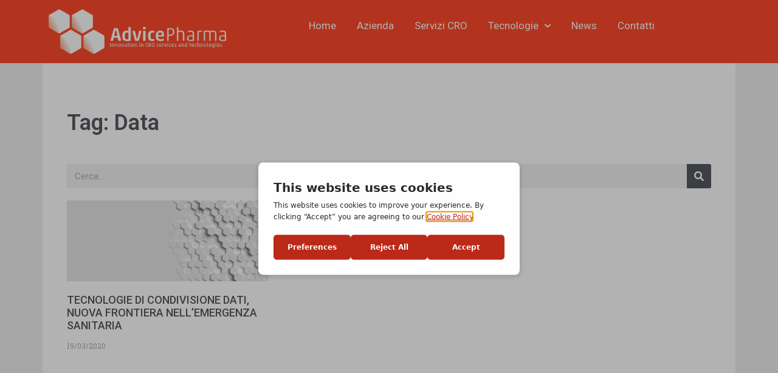

--- FILE ---
content_type: text/html; charset=UTF-8
request_url: https://www.advicepharma.com/tag/data/
body_size: 14736
content:
<!DOCTYPE html>
<html lang="it-IT">
<head>
	<meta charset="UTF-8">
		<meta name='robots' content='index, follow, max-image-preview:large, max-snippet:-1, max-video-preview:-1' />
	<style>img:is([sizes="auto" i], [sizes^="auto," i]) { contain-intrinsic-size: 3000px 1500px }</style>
	<link rel="alternate" hreflang="it-it" href="https://www.advicepharma.com/tag/data/" />
<link rel="alternate" hreflang="x-default" href="https://www.advicepharma.com/tag/data/" />
<script type="text/javascript" src="https://app.getterms.io/cookie-consent/embed/5bc19339-4861-498b-a386-db832d414360"></script>
<meta name="viewport" content="width=device-width, initial-scale=1">
	<!-- This site is optimized with the Yoast SEO plugin v26.8 - https://yoast.com/product/yoast-seo-wordpress/ -->
	<title>Data Archives - Advice Pharma Group s.r.l.</title>
	<link rel="canonical" href="https://www.advicepharma.com/tag/data/" />
	<meta property="og:locale" content="it_IT" />
	<meta property="og:type" content="article" />
	<meta property="og:title" content="Data Archives - Advice Pharma Group s.r.l." />
	<meta property="og:url" content="https://www.advicepharma.com/tag/data/" />
	<meta property="og:site_name" content="Advice Pharma Group s.r.l." />
	<meta name="twitter:card" content="summary_large_image" />
	<script type="application/ld+json" class="yoast-schema-graph">{"@context":"https://schema.org","@graph":[{"@type":"CollectionPage","@id":"https://www.advicepharma.com/tag/data/","url":"https://www.advicepharma.com/tag/data/","name":"Data Archives - Advice Pharma Group s.r.l.","isPartOf":{"@id":"https://www.advicepharma.com/#website"},"primaryImageOfPage":{"@id":"https://www.advicepharma.com/tag/data/#primaryimage"},"image":{"@id":"https://www.advicepharma.com/tag/data/#primaryimage"},"thumbnailUrl":"https://www.advicepharma.com/wp-content/uploads/2020/03/grid-3227320_1920.jpg","breadcrumb":{"@id":"https://www.advicepharma.com/tag/data/#breadcrumb"},"inLanguage":"it-IT"},{"@type":"ImageObject","inLanguage":"it-IT","@id":"https://www.advicepharma.com/tag/data/#primaryimage","url":"https://www.advicepharma.com/wp-content/uploads/2020/03/grid-3227320_1920.jpg","contentUrl":"https://www.advicepharma.com/wp-content/uploads/2020/03/grid-3227320_1920.jpg","width":1920,"height":1080},{"@type":"BreadcrumbList","@id":"https://www.advicepharma.com/tag/data/#breadcrumb","itemListElement":[{"@type":"ListItem","position":1,"name":"Home","item":"https://www.advicepharma.com/"},{"@type":"ListItem","position":2,"name":"Data"}]},{"@type":"WebSite","@id":"https://www.advicepharma.com/#website","url":"https://www.advicepharma.com/","name":"Advice Pharma Group s.r.l.","description":"L&#039;ingegneria al servizio della scienza","potentialAction":[{"@type":"SearchAction","target":{"@type":"EntryPoint","urlTemplate":"https://www.advicepharma.com/?s={search_term_string}"},"query-input":{"@type":"PropertyValueSpecification","valueRequired":true,"valueName":"search_term_string"}}],"inLanguage":"it-IT"}]}</script>
	<!-- / Yoast SEO plugin. -->


<link rel="alternate" type="application/rss+xml" title="Advice Pharma Group s.r.l. &raquo; Feed" href="https://www.advicepharma.com/feed/" />
<link rel="alternate" type="application/rss+xml" title="Advice Pharma Group s.r.l. &raquo; Data Feed del tag" href="https://www.advicepharma.com/tag/data/feed/" />
<script>
window._wpemojiSettings = {"baseUrl":"https:\/\/s.w.org\/images\/core\/emoji\/15.0.3\/72x72\/","ext":".png","svgUrl":"https:\/\/s.w.org\/images\/core\/emoji\/15.0.3\/svg\/","svgExt":".svg","source":{"concatemoji":"https:\/\/www.advicepharma.com\/wp-includes\/js\/wp-emoji-release.min.js?ver=6.7.4"}};
/*! This file is auto-generated */
!function(i,n){var o,s,e;function c(e){try{var t={supportTests:e,timestamp:(new Date).valueOf()};sessionStorage.setItem(o,JSON.stringify(t))}catch(e){}}function p(e,t,n){e.clearRect(0,0,e.canvas.width,e.canvas.height),e.fillText(t,0,0);var t=new Uint32Array(e.getImageData(0,0,e.canvas.width,e.canvas.height).data),r=(e.clearRect(0,0,e.canvas.width,e.canvas.height),e.fillText(n,0,0),new Uint32Array(e.getImageData(0,0,e.canvas.width,e.canvas.height).data));return t.every(function(e,t){return e===r[t]})}function u(e,t,n){switch(t){case"flag":return n(e,"\ud83c\udff3\ufe0f\u200d\u26a7\ufe0f","\ud83c\udff3\ufe0f\u200b\u26a7\ufe0f")?!1:!n(e,"\ud83c\uddfa\ud83c\uddf3","\ud83c\uddfa\u200b\ud83c\uddf3")&&!n(e,"\ud83c\udff4\udb40\udc67\udb40\udc62\udb40\udc65\udb40\udc6e\udb40\udc67\udb40\udc7f","\ud83c\udff4\u200b\udb40\udc67\u200b\udb40\udc62\u200b\udb40\udc65\u200b\udb40\udc6e\u200b\udb40\udc67\u200b\udb40\udc7f");case"emoji":return!n(e,"\ud83d\udc26\u200d\u2b1b","\ud83d\udc26\u200b\u2b1b")}return!1}function f(e,t,n){var r="undefined"!=typeof WorkerGlobalScope&&self instanceof WorkerGlobalScope?new OffscreenCanvas(300,150):i.createElement("canvas"),a=r.getContext("2d",{willReadFrequently:!0}),o=(a.textBaseline="top",a.font="600 32px Arial",{});return e.forEach(function(e){o[e]=t(a,e,n)}),o}function t(e){var t=i.createElement("script");t.src=e,t.defer=!0,i.head.appendChild(t)}"undefined"!=typeof Promise&&(o="wpEmojiSettingsSupports",s=["flag","emoji"],n.supports={everything:!0,everythingExceptFlag:!0},e=new Promise(function(e){i.addEventListener("DOMContentLoaded",e,{once:!0})}),new Promise(function(t){var n=function(){try{var e=JSON.parse(sessionStorage.getItem(o));if("object"==typeof e&&"number"==typeof e.timestamp&&(new Date).valueOf()<e.timestamp+604800&&"object"==typeof e.supportTests)return e.supportTests}catch(e){}return null}();if(!n){if("undefined"!=typeof Worker&&"undefined"!=typeof OffscreenCanvas&&"undefined"!=typeof URL&&URL.createObjectURL&&"undefined"!=typeof Blob)try{var e="postMessage("+f.toString()+"("+[JSON.stringify(s),u.toString(),p.toString()].join(",")+"));",r=new Blob([e],{type:"text/javascript"}),a=new Worker(URL.createObjectURL(r),{name:"wpTestEmojiSupports"});return void(a.onmessage=function(e){c(n=e.data),a.terminate(),t(n)})}catch(e){}c(n=f(s,u,p))}t(n)}).then(function(e){for(var t in e)n.supports[t]=e[t],n.supports.everything=n.supports.everything&&n.supports[t],"flag"!==t&&(n.supports.everythingExceptFlag=n.supports.everythingExceptFlag&&n.supports[t]);n.supports.everythingExceptFlag=n.supports.everythingExceptFlag&&!n.supports.flag,n.DOMReady=!1,n.readyCallback=function(){n.DOMReady=!0}}).then(function(){return e}).then(function(){var e;n.supports.everything||(n.readyCallback(),(e=n.source||{}).concatemoji?t(e.concatemoji):e.wpemoji&&e.twemoji&&(t(e.twemoji),t(e.wpemoji)))}))}((window,document),window._wpemojiSettings);
</script>

<style id='wp-emoji-styles-inline-css'>

	img.wp-smiley, img.emoji {
		display: inline !important;
		border: none !important;
		box-shadow: none !important;
		height: 1em !important;
		width: 1em !important;
		margin: 0 0.07em !important;
		vertical-align: -0.1em !important;
		background: none !important;
		padding: 0 !important;
	}
</style>
<link rel='stylesheet' id='wp-block-library-css' href='https://www.advicepharma.com/wp-includes/css/dist/block-library/style.min.css?ver=6.7.4' media='all' />
<style id='classic-theme-styles-inline-css'>
/*! This file is auto-generated */
.wp-block-button__link{color:#fff;background-color:#32373c;border-radius:9999px;box-shadow:none;text-decoration:none;padding:calc(.667em + 2px) calc(1.333em + 2px);font-size:1.125em}.wp-block-file__button{background:#32373c;color:#fff;text-decoration:none}
</style>
<style id='global-styles-inline-css'>
:root{--wp--preset--aspect-ratio--square: 1;--wp--preset--aspect-ratio--4-3: 4/3;--wp--preset--aspect-ratio--3-4: 3/4;--wp--preset--aspect-ratio--3-2: 3/2;--wp--preset--aspect-ratio--2-3: 2/3;--wp--preset--aspect-ratio--16-9: 16/9;--wp--preset--aspect-ratio--9-16: 9/16;--wp--preset--color--black: #000000;--wp--preset--color--cyan-bluish-gray: #abb8c3;--wp--preset--color--white: #ffffff;--wp--preset--color--pale-pink: #f78da7;--wp--preset--color--vivid-red: #cf2e2e;--wp--preset--color--luminous-vivid-orange: #ff6900;--wp--preset--color--luminous-vivid-amber: #fcb900;--wp--preset--color--light-green-cyan: #7bdcb5;--wp--preset--color--vivid-green-cyan: #00d084;--wp--preset--color--pale-cyan-blue: #8ed1fc;--wp--preset--color--vivid-cyan-blue: #0693e3;--wp--preset--color--vivid-purple: #9b51e0;--wp--preset--color--contrast: var(--contrast);--wp--preset--color--contrast-2: var(--contrast-2);--wp--preset--color--contrast-3: var(--contrast-3);--wp--preset--color--base: var(--base);--wp--preset--color--base-2: var(--base-2);--wp--preset--color--base-3: var(--base-3);--wp--preset--color--accent: var(--accent);--wp--preset--gradient--vivid-cyan-blue-to-vivid-purple: linear-gradient(135deg,rgba(6,147,227,1) 0%,rgb(155,81,224) 100%);--wp--preset--gradient--light-green-cyan-to-vivid-green-cyan: linear-gradient(135deg,rgb(122,220,180) 0%,rgb(0,208,130) 100%);--wp--preset--gradient--luminous-vivid-amber-to-luminous-vivid-orange: linear-gradient(135deg,rgba(252,185,0,1) 0%,rgba(255,105,0,1) 100%);--wp--preset--gradient--luminous-vivid-orange-to-vivid-red: linear-gradient(135deg,rgba(255,105,0,1) 0%,rgb(207,46,46) 100%);--wp--preset--gradient--very-light-gray-to-cyan-bluish-gray: linear-gradient(135deg,rgb(238,238,238) 0%,rgb(169,184,195) 100%);--wp--preset--gradient--cool-to-warm-spectrum: linear-gradient(135deg,rgb(74,234,220) 0%,rgb(151,120,209) 20%,rgb(207,42,186) 40%,rgb(238,44,130) 60%,rgb(251,105,98) 80%,rgb(254,248,76) 100%);--wp--preset--gradient--blush-light-purple: linear-gradient(135deg,rgb(255,206,236) 0%,rgb(152,150,240) 100%);--wp--preset--gradient--blush-bordeaux: linear-gradient(135deg,rgb(254,205,165) 0%,rgb(254,45,45) 50%,rgb(107,0,62) 100%);--wp--preset--gradient--luminous-dusk: linear-gradient(135deg,rgb(255,203,112) 0%,rgb(199,81,192) 50%,rgb(65,88,208) 100%);--wp--preset--gradient--pale-ocean: linear-gradient(135deg,rgb(255,245,203) 0%,rgb(182,227,212) 50%,rgb(51,167,181) 100%);--wp--preset--gradient--electric-grass: linear-gradient(135deg,rgb(202,248,128) 0%,rgb(113,206,126) 100%);--wp--preset--gradient--midnight: linear-gradient(135deg,rgb(2,3,129) 0%,rgb(40,116,252) 100%);--wp--preset--font-size--small: 13px;--wp--preset--font-size--medium: 20px;--wp--preset--font-size--large: 36px;--wp--preset--font-size--x-large: 42px;--wp--preset--spacing--20: 0.44rem;--wp--preset--spacing--30: 0.67rem;--wp--preset--spacing--40: 1rem;--wp--preset--spacing--50: 1.5rem;--wp--preset--spacing--60: 2.25rem;--wp--preset--spacing--70: 3.38rem;--wp--preset--spacing--80: 5.06rem;--wp--preset--shadow--natural: 6px 6px 9px rgba(0, 0, 0, 0.2);--wp--preset--shadow--deep: 12px 12px 50px rgba(0, 0, 0, 0.4);--wp--preset--shadow--sharp: 6px 6px 0px rgba(0, 0, 0, 0.2);--wp--preset--shadow--outlined: 6px 6px 0px -3px rgba(255, 255, 255, 1), 6px 6px rgba(0, 0, 0, 1);--wp--preset--shadow--crisp: 6px 6px 0px rgba(0, 0, 0, 1);}:where(.is-layout-flex){gap: 0.5em;}:where(.is-layout-grid){gap: 0.5em;}body .is-layout-flex{display: flex;}.is-layout-flex{flex-wrap: wrap;align-items: center;}.is-layout-flex > :is(*, div){margin: 0;}body .is-layout-grid{display: grid;}.is-layout-grid > :is(*, div){margin: 0;}:where(.wp-block-columns.is-layout-flex){gap: 2em;}:where(.wp-block-columns.is-layout-grid){gap: 2em;}:where(.wp-block-post-template.is-layout-flex){gap: 1.25em;}:where(.wp-block-post-template.is-layout-grid){gap: 1.25em;}.has-black-color{color: var(--wp--preset--color--black) !important;}.has-cyan-bluish-gray-color{color: var(--wp--preset--color--cyan-bluish-gray) !important;}.has-white-color{color: var(--wp--preset--color--white) !important;}.has-pale-pink-color{color: var(--wp--preset--color--pale-pink) !important;}.has-vivid-red-color{color: var(--wp--preset--color--vivid-red) !important;}.has-luminous-vivid-orange-color{color: var(--wp--preset--color--luminous-vivid-orange) !important;}.has-luminous-vivid-amber-color{color: var(--wp--preset--color--luminous-vivid-amber) !important;}.has-light-green-cyan-color{color: var(--wp--preset--color--light-green-cyan) !important;}.has-vivid-green-cyan-color{color: var(--wp--preset--color--vivid-green-cyan) !important;}.has-pale-cyan-blue-color{color: var(--wp--preset--color--pale-cyan-blue) !important;}.has-vivid-cyan-blue-color{color: var(--wp--preset--color--vivid-cyan-blue) !important;}.has-vivid-purple-color{color: var(--wp--preset--color--vivid-purple) !important;}.has-black-background-color{background-color: var(--wp--preset--color--black) !important;}.has-cyan-bluish-gray-background-color{background-color: var(--wp--preset--color--cyan-bluish-gray) !important;}.has-white-background-color{background-color: var(--wp--preset--color--white) !important;}.has-pale-pink-background-color{background-color: var(--wp--preset--color--pale-pink) !important;}.has-vivid-red-background-color{background-color: var(--wp--preset--color--vivid-red) !important;}.has-luminous-vivid-orange-background-color{background-color: var(--wp--preset--color--luminous-vivid-orange) !important;}.has-luminous-vivid-amber-background-color{background-color: var(--wp--preset--color--luminous-vivid-amber) !important;}.has-light-green-cyan-background-color{background-color: var(--wp--preset--color--light-green-cyan) !important;}.has-vivid-green-cyan-background-color{background-color: var(--wp--preset--color--vivid-green-cyan) !important;}.has-pale-cyan-blue-background-color{background-color: var(--wp--preset--color--pale-cyan-blue) !important;}.has-vivid-cyan-blue-background-color{background-color: var(--wp--preset--color--vivid-cyan-blue) !important;}.has-vivid-purple-background-color{background-color: var(--wp--preset--color--vivid-purple) !important;}.has-black-border-color{border-color: var(--wp--preset--color--black) !important;}.has-cyan-bluish-gray-border-color{border-color: var(--wp--preset--color--cyan-bluish-gray) !important;}.has-white-border-color{border-color: var(--wp--preset--color--white) !important;}.has-pale-pink-border-color{border-color: var(--wp--preset--color--pale-pink) !important;}.has-vivid-red-border-color{border-color: var(--wp--preset--color--vivid-red) !important;}.has-luminous-vivid-orange-border-color{border-color: var(--wp--preset--color--luminous-vivid-orange) !important;}.has-luminous-vivid-amber-border-color{border-color: var(--wp--preset--color--luminous-vivid-amber) !important;}.has-light-green-cyan-border-color{border-color: var(--wp--preset--color--light-green-cyan) !important;}.has-vivid-green-cyan-border-color{border-color: var(--wp--preset--color--vivid-green-cyan) !important;}.has-pale-cyan-blue-border-color{border-color: var(--wp--preset--color--pale-cyan-blue) !important;}.has-vivid-cyan-blue-border-color{border-color: var(--wp--preset--color--vivid-cyan-blue) !important;}.has-vivid-purple-border-color{border-color: var(--wp--preset--color--vivid-purple) !important;}.has-vivid-cyan-blue-to-vivid-purple-gradient-background{background: var(--wp--preset--gradient--vivid-cyan-blue-to-vivid-purple) !important;}.has-light-green-cyan-to-vivid-green-cyan-gradient-background{background: var(--wp--preset--gradient--light-green-cyan-to-vivid-green-cyan) !important;}.has-luminous-vivid-amber-to-luminous-vivid-orange-gradient-background{background: var(--wp--preset--gradient--luminous-vivid-amber-to-luminous-vivid-orange) !important;}.has-luminous-vivid-orange-to-vivid-red-gradient-background{background: var(--wp--preset--gradient--luminous-vivid-orange-to-vivid-red) !important;}.has-very-light-gray-to-cyan-bluish-gray-gradient-background{background: var(--wp--preset--gradient--very-light-gray-to-cyan-bluish-gray) !important;}.has-cool-to-warm-spectrum-gradient-background{background: var(--wp--preset--gradient--cool-to-warm-spectrum) !important;}.has-blush-light-purple-gradient-background{background: var(--wp--preset--gradient--blush-light-purple) !important;}.has-blush-bordeaux-gradient-background{background: var(--wp--preset--gradient--blush-bordeaux) !important;}.has-luminous-dusk-gradient-background{background: var(--wp--preset--gradient--luminous-dusk) !important;}.has-pale-ocean-gradient-background{background: var(--wp--preset--gradient--pale-ocean) !important;}.has-electric-grass-gradient-background{background: var(--wp--preset--gradient--electric-grass) !important;}.has-midnight-gradient-background{background: var(--wp--preset--gradient--midnight) !important;}.has-small-font-size{font-size: var(--wp--preset--font-size--small) !important;}.has-medium-font-size{font-size: var(--wp--preset--font-size--medium) !important;}.has-large-font-size{font-size: var(--wp--preset--font-size--large) !important;}.has-x-large-font-size{font-size: var(--wp--preset--font-size--x-large) !important;}
:where(.wp-block-post-template.is-layout-flex){gap: 1.25em;}:where(.wp-block-post-template.is-layout-grid){gap: 1.25em;}
:where(.wp-block-columns.is-layout-flex){gap: 2em;}:where(.wp-block-columns.is-layout-grid){gap: 2em;}
:root :where(.wp-block-pullquote){font-size: 1.5em;line-height: 1.6;}
</style>
<link rel='stylesheet' id='wpml-legacy-dropdown-0-css' href='https://www.advicepharma.com/wp-content/plugins/sitepress-multilingual-cms/templates/language-switchers/legacy-dropdown/style.min.css?ver=1' media='all' />
<style id='wpml-legacy-dropdown-0-inline-css'>
.wpml-ls-statics-shortcode_actions, .wpml-ls-statics-shortcode_actions .wpml-ls-sub-menu, .wpml-ls-statics-shortcode_actions a {border-color:#cdcdcd;}.wpml-ls-statics-shortcode_actions a, .wpml-ls-statics-shortcode_actions .wpml-ls-sub-menu a, .wpml-ls-statics-shortcode_actions .wpml-ls-sub-menu a:link, .wpml-ls-statics-shortcode_actions li:not(.wpml-ls-current-language) .wpml-ls-link, .wpml-ls-statics-shortcode_actions li:not(.wpml-ls-current-language) .wpml-ls-link:link {color:#444444;background-color:#ffffff;}.wpml-ls-statics-shortcode_actions a, .wpml-ls-statics-shortcode_actions .wpml-ls-sub-menu a:hover,.wpml-ls-statics-shortcode_actions .wpml-ls-sub-menu a:focus, .wpml-ls-statics-shortcode_actions .wpml-ls-sub-menu a:link:hover, .wpml-ls-statics-shortcode_actions .wpml-ls-sub-menu a:link:focus {color:#000000;background-color:#eeeeee;}.wpml-ls-statics-shortcode_actions .wpml-ls-current-language > a {color:#444444;background-color:#ffffff;}.wpml-ls-statics-shortcode_actions .wpml-ls-current-language:hover>a, .wpml-ls-statics-shortcode_actions .wpml-ls-current-language>a:focus {color:#000000;background-color:#eeeeee;}
</style>
<link rel='stylesheet' id='wpml-menu-item-0-css' href='https://www.advicepharma.com/wp-content/plugins/sitepress-multilingual-cms/templates/language-switchers/menu-item/style.min.css?ver=1' media='all' />
<link rel='stylesheet' id='generate-style-grid-css' href='https://www.advicepharma.com/wp-content/themes/generatepress/assets/css/unsemantic-grid.min.css?ver=3.6.0' media='all' />
<link rel='stylesheet' id='generate-style-css' href='https://www.advicepharma.com/wp-content/themes/generatepress/assets/css/style.min.css?ver=3.6.0' media='all' />
<style id='generate-style-inline-css'>
body{background-color:#efefef;color:#3a3a3a;}a{color:#1e73be;}a:hover, a:focus, a:active{color:#000000;}body .grid-container{max-width:1100px;}.wp-block-group__inner-container{max-width:1100px;margin-left:auto;margin-right:auto;}.navigation-search{position:absolute;left:-99999px;pointer-events:none;visibility:hidden;z-index:20;width:100%;top:0;transition:opacity 100ms ease-in-out;opacity:0;}.navigation-search.nav-search-active{left:0;right:0;pointer-events:auto;visibility:visible;opacity:1;}.navigation-search input[type="search"]{outline:0;border:0;vertical-align:bottom;line-height:1;opacity:0.9;width:100%;z-index:20;border-radius:0;-webkit-appearance:none;height:60px;}.navigation-search input::-ms-clear{display:none;width:0;height:0;}.navigation-search input::-ms-reveal{display:none;width:0;height:0;}.navigation-search input::-webkit-search-decoration, .navigation-search input::-webkit-search-cancel-button, .navigation-search input::-webkit-search-results-button, .navigation-search input::-webkit-search-results-decoration{display:none;}.main-navigation li.search-item{z-index:21;}li.search-item.active{transition:opacity 100ms ease-in-out;}.nav-left-sidebar .main-navigation li.search-item.active,.nav-right-sidebar .main-navigation li.search-item.active{width:auto;display:inline-block;float:right;}.gen-sidebar-nav .navigation-search{top:auto;bottom:0;}:root{--contrast:#222222;--contrast-2:#575760;--contrast-3:#b2b2be;--base:#f0f0f0;--base-2:#f7f8f9;--base-3:#ffffff;--accent:#1e73be;}:root .has-contrast-color{color:var(--contrast);}:root .has-contrast-background-color{background-color:var(--contrast);}:root .has-contrast-2-color{color:var(--contrast-2);}:root .has-contrast-2-background-color{background-color:var(--contrast-2);}:root .has-contrast-3-color{color:var(--contrast-3);}:root .has-contrast-3-background-color{background-color:var(--contrast-3);}:root .has-base-color{color:var(--base);}:root .has-base-background-color{background-color:var(--base);}:root .has-base-2-color{color:var(--base-2);}:root .has-base-2-background-color{background-color:var(--base-2);}:root .has-base-3-color{color:var(--base-3);}:root .has-base-3-background-color{background-color:var(--base-3);}:root .has-accent-color{color:var(--accent);}:root .has-accent-background-color{background-color:var(--accent);}body, button, input, select, textarea{font-family:-apple-system, system-ui, BlinkMacSystemFont, "Segoe UI", Helvetica, Arial, sans-serif, "Apple Color Emoji", "Segoe UI Emoji", "Segoe UI Symbol";}body{line-height:1.5;}.entry-content > [class*="wp-block-"]:not(:last-child):not(.wp-block-heading){margin-bottom:1.5em;}.main-title{font-size:45px;}.main-navigation .main-nav ul ul li a{font-size:14px;}.sidebar .widget, .footer-widgets .widget{font-size:17px;}h1{font-weight:300;font-size:40px;}h2{font-weight:300;font-size:30px;}h3{font-size:20px;}h4{font-size:inherit;}h5{font-size:inherit;}@media (max-width:768px){.main-title{font-size:30px;}h1{font-size:30px;}h2{font-size:25px;}}.top-bar{background-color:#636363;color:#ffffff;}.top-bar a{color:#ffffff;}.top-bar a:hover{color:#303030;}.site-header{background-color:#ffffff;color:#3a3a3a;}.site-header a{color:#3a3a3a;}.main-title a,.main-title a:hover{color:#222222;}.site-description{color:#757575;}.main-navigation,.main-navigation ul ul{background-color:#222222;}.main-navigation .main-nav ul li a, .main-navigation .menu-toggle, .main-navigation .menu-bar-items{color:#ffffff;}.main-navigation .main-nav ul li:not([class*="current-menu-"]):hover > a, .main-navigation .main-nav ul li:not([class*="current-menu-"]):focus > a, .main-navigation .main-nav ul li.sfHover:not([class*="current-menu-"]) > a, .main-navigation .menu-bar-item:hover > a, .main-navigation .menu-bar-item.sfHover > a{color:#ffffff;background-color:#3f3f3f;}button.menu-toggle:hover,button.menu-toggle:focus,.main-navigation .mobile-bar-items a,.main-navigation .mobile-bar-items a:hover,.main-navigation .mobile-bar-items a:focus{color:#ffffff;}.main-navigation .main-nav ul li[class*="current-menu-"] > a{color:#ffffff;background-color:#3f3f3f;}.navigation-search input[type="search"],.navigation-search input[type="search"]:active, .navigation-search input[type="search"]:focus, .main-navigation .main-nav ul li.search-item.active > a, .main-navigation .menu-bar-items .search-item.active > a{color:#ffffff;background-color:#3f3f3f;}.main-navigation ul ul{background-color:#3f3f3f;}.main-navigation .main-nav ul ul li a{color:#ffffff;}.main-navigation .main-nav ul ul li:not([class*="current-menu-"]):hover > a,.main-navigation .main-nav ul ul li:not([class*="current-menu-"]):focus > a, .main-navigation .main-nav ul ul li.sfHover:not([class*="current-menu-"]) > a{color:#ffffff;background-color:#4f4f4f;}.main-navigation .main-nav ul ul li[class*="current-menu-"] > a{color:#ffffff;background-color:#4f4f4f;}.separate-containers .inside-article, .separate-containers .comments-area, .separate-containers .page-header, .one-container .container, .separate-containers .paging-navigation, .inside-page-header{background-color:#ffffff;}.entry-meta{color:#595959;}.entry-meta a{color:#595959;}.entry-meta a:hover{color:#1e73be;}.sidebar .widget{background-color:#ffffff;}.sidebar .widget .widget-title{color:#000000;}.footer-widgets{background-color:#ffffff;}.footer-widgets .widget-title{color:#000000;}.site-info{color:#ffffff;background-color:#222222;}.site-info a{color:#ffffff;}.site-info a:hover{color:#606060;}.footer-bar .widget_nav_menu .current-menu-item a{color:#606060;}input[type="text"],input[type="email"],input[type="url"],input[type="password"],input[type="search"],input[type="tel"],input[type="number"],textarea,select{color:#666666;background-color:#fafafa;border-color:#cccccc;}input[type="text"]:focus,input[type="email"]:focus,input[type="url"]:focus,input[type="password"]:focus,input[type="search"]:focus,input[type="tel"]:focus,input[type="number"]:focus,textarea:focus,select:focus{color:#666666;background-color:#ffffff;border-color:#bfbfbf;}button,html input[type="button"],input[type="reset"],input[type="submit"],a.button,a.wp-block-button__link:not(.has-background){color:#ffffff;background-color:#666666;}button:hover,html input[type="button"]:hover,input[type="reset"]:hover,input[type="submit"]:hover,a.button:hover,button:focus,html input[type="button"]:focus,input[type="reset"]:focus,input[type="submit"]:focus,a.button:focus,a.wp-block-button__link:not(.has-background):active,a.wp-block-button__link:not(.has-background):focus,a.wp-block-button__link:not(.has-background):hover{color:#ffffff;background-color:#3f3f3f;}a.generate-back-to-top{background-color:rgba( 0,0,0,0.4 );color:#ffffff;}a.generate-back-to-top:hover,a.generate-back-to-top:focus{background-color:rgba( 0,0,0,0.6 );color:#ffffff;}:root{--gp-search-modal-bg-color:var(--base-3);--gp-search-modal-text-color:var(--contrast);--gp-search-modal-overlay-bg-color:rgba(0,0,0,0.2);}@media (max-width:768px){.main-navigation .menu-bar-item:hover > a, .main-navigation .menu-bar-item.sfHover > a{background:none;color:#ffffff;}}.inside-top-bar{padding:10px;}.inside-header{padding:40px;}.site-main .wp-block-group__inner-container{padding:40px;}.entry-content .alignwide, body:not(.no-sidebar) .entry-content .alignfull{margin-left:-40px;width:calc(100% + 80px);max-width:calc(100% + 80px);}.main-navigation .main-nav ul li a,.menu-toggle,.main-navigation .mobile-bar-items a{padding-left:22px;padding-right:22px;line-height:54px;}.main-navigation .main-nav ul ul li a{padding:10px 22px 10px 22px;}.navigation-search input[type="search"]{height:54px;}.rtl .menu-item-has-children .dropdown-menu-toggle{padding-left:22px;}.menu-item-has-children .dropdown-menu-toggle{padding-right:22px;}.rtl .main-navigation .main-nav ul li.menu-item-has-children > a{padding-right:22px;}.site-info{padding:20px;}@media (max-width:768px){.separate-containers .inside-article, .separate-containers .comments-area, .separate-containers .page-header, .separate-containers .paging-navigation, .one-container .site-content, .inside-page-header{padding:30px;}.site-main .wp-block-group__inner-container{padding:30px;}.site-info{padding-right:10px;padding-left:10px;}.entry-content .alignwide, body:not(.no-sidebar) .entry-content .alignfull{margin-left:-30px;width:calc(100% + 60px);max-width:calc(100% + 60px);}}.one-container .sidebar .widget{padding:0px;}/* End cached CSS */@media (max-width:768px){.main-navigation .menu-toggle,.main-navigation .mobile-bar-items,.sidebar-nav-mobile:not(#sticky-placeholder){display:block;}.main-navigation ul,.gen-sidebar-nav{display:none;}[class*="nav-float-"] .site-header .inside-header > *{float:none;clear:both;}}
</style>
<link rel='stylesheet' id='generate-mobile-style-css' href='https://www.advicepharma.com/wp-content/themes/generatepress/assets/css/mobile.min.css?ver=3.6.0' media='all' />
<link rel='stylesheet' id='generate-font-icons-css' href='https://www.advicepharma.com/wp-content/themes/generatepress/assets/css/components/font-icons.min.css?ver=3.6.0' media='all' />
<link rel='stylesheet' id='elementor-frontend-css' href='https://www.advicepharma.com/wp-content/plugins/elementor/assets/css/frontend.min.css?ver=3.27.6' media='all' />
<link rel='stylesheet' id='widget-image-css' href='https://www.advicepharma.com/wp-content/plugins/elementor/assets/css/widget-image.min.css?ver=3.27.6' media='all' />
<link rel='stylesheet' id='widget-heading-css' href='https://www.advicepharma.com/wp-content/plugins/elementor/assets/css/widget-heading.min.css?ver=3.27.6' media='all' />
<link rel='stylesheet' id='e-popup-css' href='https://www.advicepharma.com/wp-content/plugins/elementor-pro/assets/css/conditionals/popup.min.css?ver=3.27.4' media='all' />
<link rel='stylesheet' id='widget-nav-menu-css' href='https://www.advicepharma.com/wp-content/plugins/elementor-pro/assets/css/widget-nav-menu.min.css?ver=3.27.4' media='all' />
<link rel='stylesheet' id='e-sticky-css' href='https://www.advicepharma.com/wp-content/plugins/elementor-pro/assets/css/modules/sticky.min.css?ver=3.27.4' media='all' />
<link rel='stylesheet' id='widget-search-form-css' href='https://www.advicepharma.com/wp-content/plugins/elementor-pro/assets/css/widget-search-form.min.css?ver=3.27.4' media='all' />
<link rel='stylesheet' id='elementor-icons-shared-0-css' href='https://www.advicepharma.com/wp-content/plugins/elementor/assets/lib/font-awesome/css/fontawesome.min.css?ver=5.15.3' media='all' />
<link rel='stylesheet' id='elementor-icons-fa-solid-css' href='https://www.advicepharma.com/wp-content/plugins/elementor/assets/lib/font-awesome/css/solid.min.css?ver=5.15.3' media='all' />
<link rel='stylesheet' id='widget-posts-css' href='https://www.advicepharma.com/wp-content/plugins/elementor-pro/assets/css/widget-posts.min.css?ver=3.27.4' media='all' />
<link rel='stylesheet' id='elementor-icons-css' href='https://www.advicepharma.com/wp-content/plugins/elementor/assets/lib/eicons/css/elementor-icons.min.css?ver=5.35.0' media='all' />
<link rel='stylesheet' id='elementor-post-2266-css' href='https://www.advicepharma.com/wp-content/uploads/elementor/css/post-2266.css?ver=1740051652' media='all' />
<link rel='stylesheet' id='font-awesome-5-all-css' href='https://www.advicepharma.com/wp-content/plugins/elementor/assets/lib/font-awesome/css/all.min.css?ver=3.27.6' media='all' />
<link rel='stylesheet' id='font-awesome-4-shim-css' href='https://www.advicepharma.com/wp-content/plugins/elementor/assets/lib/font-awesome/css/v4-shims.min.css?ver=3.27.6' media='all' />
<link rel='stylesheet' id='elementor-post-4280-css' href='https://www.advicepharma.com/wp-content/uploads/elementor/css/post-4280.css?ver=1760912194' media='all' />
<link rel='stylesheet' id='elementor-post-1494-css' href='https://www.advicepharma.com/wp-content/uploads/elementor/css/post-1494.css?ver=1740051653' media='all' />
<link rel='stylesheet' id='elementor-post-2357-css' href='https://www.advicepharma.com/wp-content/uploads/elementor/css/post-2357.css?ver=1740055052' media='all' />
<link rel='stylesheet' id='google-fonts-1-css' href='https://fonts.googleapis.com/css?family=Roboto%3A100%2C100italic%2C200%2C200italic%2C300%2C300italic%2C400%2C400italic%2C500%2C500italic%2C600%2C600italic%2C700%2C700italic%2C800%2C800italic%2C900%2C900italic%7CRoboto+Slab%3A100%2C100italic%2C200%2C200italic%2C300%2C300italic%2C400%2C400italic%2C500%2C500italic%2C600%2C600italic%2C700%2C700italic%2C800%2C800italic%2C900%2C900italic%7COpen+Sans%3A100%2C100italic%2C200%2C200italic%2C300%2C300italic%2C400%2C400italic%2C500%2C500italic%2C600%2C600italic%2C700%2C700italic%2C800%2C800italic%2C900%2C900italic%7CMontserrat%3A100%2C100italic%2C200%2C200italic%2C300%2C300italic%2C400%2C400italic%2C500%2C500italic%2C600%2C600italic%2C700%2C700italic%2C800%2C800italic%2C900%2C900italic%7CRubik%3A100%2C100italic%2C200%2C200italic%2C300%2C300italic%2C400%2C400italic%2C500%2C500italic%2C600%2C600italic%2C700%2C700italic%2C800%2C800italic%2C900%2C900italic&#038;display=auto&#038;ver=6.7.4' media='all' />
<link rel="preconnect" href="https://fonts.gstatic.com/" crossorigin><script src="https://www.advicepharma.com/wp-content/plugins/sitepress-multilingual-cms/templates/language-switchers/legacy-dropdown/script.min.js?ver=1" id="wpml-legacy-dropdown-0-js"></script>
<script src="https://www.advicepharma.com/wp-includes/js/jquery/jquery.min.js?ver=3.7.1" id="jquery-core-js"></script>
<script src="https://www.advicepharma.com/wp-includes/js/jquery/jquery-migrate.min.js?ver=3.4.1" id="jquery-migrate-js"></script>
<script src="https://www.advicepharma.com/wp-content/plugins/elementor/assets/lib/font-awesome/js/v4-shims.min.js?ver=3.27.6" id="font-awesome-4-shim-js"></script>
<link rel="https://api.w.org/" href="https://www.advicepharma.com/wp-json/" /><link rel="alternate" title="JSON" type="application/json" href="https://www.advicepharma.com/wp-json/wp/v2/tags/54" /><link rel="EditURI" type="application/rsd+xml" title="RSD" href="https://www.advicepharma.com/xmlrpc.php?rsd" />
<meta name="generator" content="WordPress 6.7.4" />
<meta name="generator" content="WPML ver:4.6.15 stt:1,27;" />
<meta name="generator" content="Elementor 3.27.6; features: additional_custom_breakpoints; settings: css_print_method-external, google_font-enabled, font_display-auto">
			<style>
				.e-con.e-parent:nth-of-type(n+4):not(.e-lazyloaded):not(.e-no-lazyload),
				.e-con.e-parent:nth-of-type(n+4):not(.e-lazyloaded):not(.e-no-lazyload) * {
					background-image: none !important;
				}
				@media screen and (max-height: 1024px) {
					.e-con.e-parent:nth-of-type(n+3):not(.e-lazyloaded):not(.e-no-lazyload),
					.e-con.e-parent:nth-of-type(n+3):not(.e-lazyloaded):not(.e-no-lazyload) * {
						background-image: none !important;
					}
				}
				@media screen and (max-height: 640px) {
					.e-con.e-parent:nth-of-type(n+2):not(.e-lazyloaded):not(.e-no-lazyload),
					.e-con.e-parent:nth-of-type(n+2):not(.e-lazyloaded):not(.e-no-lazyload) * {
						background-image: none !important;
					}
				}
			</style>
			<link rel="icon" href="https://www.advicepharma.com/wp-content/uploads/2020/01/cropped-logominimo-4blocchi-48-32x32.png" sizes="32x32" />
<link rel="icon" href="https://www.advicepharma.com/wp-content/uploads/2020/01/cropped-logominimo-4blocchi-48-192x192.png" sizes="192x192" />
<link rel="apple-touch-icon" href="https://www.advicepharma.com/wp-content/uploads/2020/01/cropped-logominimo-4blocchi-48-180x180.png" />
<meta name="msapplication-TileImage" content="https://www.advicepharma.com/wp-content/uploads/2020/01/cropped-logominimo-4blocchi-48-270x270.png" />
	<meta name="viewport" content="width=device-width, initial-scale=1.0, viewport-fit=cover" /></head>
<body class="archive tag tag-data tag-54 wp-embed-responsive right-sidebar nav-above-header separate-containers fluid-header active-footer-widgets-3 nav-search-enabled nav-aligned-left header-aligned-left dropdown-hover elementor-page-2357 elementor-default elementor-template-canvas elementor-kit-2266">
			<div data-elementor-type="archive" data-elementor-id="2357" class="elementor elementor-2357 elementor-location-archive" data-elementor-post-type="elementor_library">
					<section class="elementor-section elementor-top-section elementor-element elementor-element-58174c5 elementor-section-stretched elementor-section-full_width elementor-section-height-default elementor-section-height-default" data-id="58174c5" data-element_type="section" data-settings="{&quot;stretch_section&quot;:&quot;section-stretched&quot;}">
						<div class="elementor-container elementor-column-gap-no">
					<div class="elementor-column elementor-col-100 elementor-top-column elementor-element elementor-element-06f9614" data-id="06f9614" data-element_type="column">
			<div class="elementor-widget-wrap elementor-element-populated">
						<div class="elementor-element elementor-element-edba492 elementor-widget elementor-widget-template" data-id="edba492" data-element_type="widget" data-widget_type="template.default">
				<div class="elementor-widget-container">
							<div class="elementor-template">
					<div data-elementor-type="header" data-elementor-id="1494" class="elementor elementor-1494 elementor-location-archive" data-elementor-post-type="elementor_library">
					<section class="elementor-section elementor-top-section elementor-element elementor-element-7c8f1557 elementor-section-height-min-height elementor-section-items-top elementor-section-boxed elementor-section-height-default" data-id="7c8f1557" data-element_type="section" data-settings="{&quot;background_background&quot;:&quot;classic&quot;,&quot;sticky&quot;:&quot;top&quot;,&quot;sticky_on&quot;:[&quot;desktop&quot;,&quot;tablet&quot;,&quot;mobile&quot;],&quot;sticky_offset&quot;:0,&quot;sticky_effects_offset&quot;:0,&quot;sticky_anchor_link_offset&quot;:0}">
						<div class="elementor-container elementor-column-gap-default">
					<div class="elementor-column elementor-col-33 elementor-top-column elementor-element elementor-element-489b9693" data-id="489b9693" data-element_type="column">
			<div class="elementor-widget-wrap elementor-element-populated">
						<div class="elementor-element elementor-element-78049f94 elementor-widget elementor-widget-image" data-id="78049f94" data-element_type="widget" data-widget_type="image.default">
				<div class="elementor-widget-container">
																<a href="/">
							<img width="768" height="195" src="https://www.advicepharma.com/wp-content/uploads/2018/12/logo-Advice-2020-bianco-768x195.png" class="attachment-medium_large size-medium_large wp-image-2327" alt="" srcset="https://www.advicepharma.com/wp-content/uploads/2018/12/logo-Advice-2020-bianco-768x195.png 768w, https://www.advicepharma.com/wp-content/uploads/2018/12/logo-Advice-2020-bianco-300x76.png 300w, https://www.advicepharma.com/wp-content/uploads/2018/12/logo-Advice-2020-bianco-1024x260.png 1024w, https://www.advicepharma.com/wp-content/uploads/2018/12/logo-Advice-2020-bianco.png 1463w" sizes="(max-width: 768px) 100vw, 768px" />								</a>
															</div>
				</div>
					</div>
		</div>
				<div class="elementor-column elementor-col-66 elementor-top-column elementor-element elementor-element-16f3f50" data-id="16f3f50" data-element_type="column" data-settings="{&quot;background_background&quot;:&quot;classic&quot;}">
			<div class="elementor-widget-wrap elementor-element-populated">
						<div class="elementor-element elementor-element-1894fedf elementor-nav-menu__align-center elementor-nav-menu--dropdown-mobile elementor-absolute elementor-nav-menu__text-align-aside elementor-nav-menu--toggle elementor-nav-menu--burger elementor-widget elementor-widget-nav-menu" data-id="1894fedf" data-element_type="widget" data-settings="{&quot;_position&quot;:&quot;absolute&quot;,&quot;submenu_icon&quot;:{&quot;value&quot;:&quot;&lt;i class=\&quot;fas fa-chevron-down\&quot;&gt;&lt;\/i&gt;&quot;,&quot;library&quot;:&quot;fa-solid&quot;},&quot;layout&quot;:&quot;horizontal&quot;,&quot;toggle&quot;:&quot;burger&quot;}" data-widget_type="nav-menu.default">
				<div class="elementor-widget-container">
								<nav aria-label="Menu" class="elementor-nav-menu--main elementor-nav-menu__container elementor-nav-menu--layout-horizontal e--pointer-underline e--animation-fade">
				<ul id="menu-1-1894fedf" class="elementor-nav-menu"><li class="menu-item menu-item-type-post_type menu-item-object-page menu-item-home menu-item-534"><a href="https://www.advicepharma.com/" class="elementor-item">Home</a></li>
<li class="menu-item menu-item-type-post_type menu-item-object-page menu-item-3423"><a href="https://www.advicepharma.com/azienda/" class="elementor-item">Azienda</a></li>
<li class="menu-item menu-item-type-post_type menu-item-object-page menu-item-2447"><a href="https://www.advicepharma.com/servizi-cro/" class="elementor-item">Servizi CRO</a></li>
<li class="menu-item menu-item-type-custom menu-item-object-custom menu-item-has-children menu-item-505"><a href="#" class="elementor-item elementor-item-anchor">Tecnologie</a>
<ul class="sub-menu elementor-nav-menu--dropdown">
	<li class="menu-item menu-item-type-post_type menu-item-object-page menu-item-373"><a href="https://www.advicepharma.com/tecnologie/ice/" class="elementor-sub-item">ICE eCRF</a></li>
	<li class="menu-item menu-item-type-post_type menu-item-object-page menu-item-3191"><a href="https://www.advicepharma.com/tecnologie/hibad/" class="elementor-sub-item">HiBAD</a></li>
	<li class="menu-item menu-item-type-post_type menu-item-object-page menu-item-372"><a href="https://www.advicepharma.com/tecnologie/poliresearch/" class="elementor-sub-item">Poliresearch</a></li>
	<li class="menu-item menu-item-type-post_type menu-item-object-page menu-item-370"><a href="https://www.advicepharma.com/tecnologie/prometheo/" class="elementor-sub-item">Prometheo</a></li>
	<li class="menu-item menu-item-type-post_type menu-item-object-page menu-item-369"><a href="https://www.advicepharma.com/tecnologie/business-partner/" class="elementor-sub-item">Business Partner</a></li>
	<li class="menu-item menu-item-type-post_type menu-item-object-page menu-item-506"><a href="https://www.advicepharma.com/tecnologie/business-economics/" class="elementor-sub-item">Business Economics</a></li>
	<li class="menu-item menu-item-type-post_type menu-item-object-page menu-item-364"><a href="https://www.advicepharma.com/tecnologie/sviluppo-it/" class="elementor-sub-item">Sviluppo IT</a></li>
</ul>
</li>
<li class="menu-item menu-item-type-post_type menu-item-object-page menu-item-265"><a href="https://www.advicepharma.com/news/" class="elementor-item">News</a></li>
<li class="menu-item menu-item-type-post_type menu-item-object-page menu-item-264"><a href="https://www.advicepharma.com/contatti/" class="elementor-item">Contatti</a></li>
</ul>			</nav>
					<div class="elementor-menu-toggle" role="button" tabindex="0" aria-label="Menu di commutazione" aria-expanded="false">
			<i aria-hidden="true" role="presentation" class="elementor-menu-toggle__icon--open eicon-menu-bar"></i><i aria-hidden="true" role="presentation" class="elementor-menu-toggle__icon--close eicon-close"></i>		</div>
					<nav class="elementor-nav-menu--dropdown elementor-nav-menu__container" aria-hidden="true">
				<ul id="menu-2-1894fedf" class="elementor-nav-menu"><li class="menu-item menu-item-type-post_type menu-item-object-page menu-item-home menu-item-534"><a href="https://www.advicepharma.com/" class="elementor-item" tabindex="-1">Home</a></li>
<li class="menu-item menu-item-type-post_type menu-item-object-page menu-item-3423"><a href="https://www.advicepharma.com/azienda/" class="elementor-item" tabindex="-1">Azienda</a></li>
<li class="menu-item menu-item-type-post_type menu-item-object-page menu-item-2447"><a href="https://www.advicepharma.com/servizi-cro/" class="elementor-item" tabindex="-1">Servizi CRO</a></li>
<li class="menu-item menu-item-type-custom menu-item-object-custom menu-item-has-children menu-item-505"><a href="#" class="elementor-item elementor-item-anchor" tabindex="-1">Tecnologie</a>
<ul class="sub-menu elementor-nav-menu--dropdown">
	<li class="menu-item menu-item-type-post_type menu-item-object-page menu-item-373"><a href="https://www.advicepharma.com/tecnologie/ice/" class="elementor-sub-item" tabindex="-1">ICE eCRF</a></li>
	<li class="menu-item menu-item-type-post_type menu-item-object-page menu-item-3191"><a href="https://www.advicepharma.com/tecnologie/hibad/" class="elementor-sub-item" tabindex="-1">HiBAD</a></li>
	<li class="menu-item menu-item-type-post_type menu-item-object-page menu-item-372"><a href="https://www.advicepharma.com/tecnologie/poliresearch/" class="elementor-sub-item" tabindex="-1">Poliresearch</a></li>
	<li class="menu-item menu-item-type-post_type menu-item-object-page menu-item-370"><a href="https://www.advicepharma.com/tecnologie/prometheo/" class="elementor-sub-item" tabindex="-1">Prometheo</a></li>
	<li class="menu-item menu-item-type-post_type menu-item-object-page menu-item-369"><a href="https://www.advicepharma.com/tecnologie/business-partner/" class="elementor-sub-item" tabindex="-1">Business Partner</a></li>
	<li class="menu-item menu-item-type-post_type menu-item-object-page menu-item-506"><a href="https://www.advicepharma.com/tecnologie/business-economics/" class="elementor-sub-item" tabindex="-1">Business Economics</a></li>
	<li class="menu-item menu-item-type-post_type menu-item-object-page menu-item-364"><a href="https://www.advicepharma.com/tecnologie/sviluppo-it/" class="elementor-sub-item" tabindex="-1">Sviluppo IT</a></li>
</ul>
</li>
<li class="menu-item menu-item-type-post_type menu-item-object-page menu-item-265"><a href="https://www.advicepharma.com/news/" class="elementor-item" tabindex="-1">News</a></li>
<li class="menu-item menu-item-type-post_type menu-item-object-page menu-item-264"><a href="https://www.advicepharma.com/contatti/" class="elementor-item" tabindex="-1">Contatti</a></li>
</ul>			</nav>
						</div>
				</div>
					</div>
		</div>
					</div>
		</section>
				</div>
				</div>
						</div>
				</div>
					</div>
		</div>
					</div>
		</section>
				<section class="elementor-section elementor-top-section elementor-element elementor-element-e96f842 elementor-section-height-min-height elementor-section-items-top elementor-section-content-top elementor-section-boxed elementor-section-height-default" data-id="e96f842" data-element_type="section">
						<div class="elementor-container elementor-column-gap-default">
					<div class="elementor-column elementor-col-100 elementor-top-column elementor-element elementor-element-286630d1" data-id="286630d1" data-element_type="column" data-settings="{&quot;background_background&quot;:&quot;classic&quot;}">
			<div class="elementor-widget-wrap elementor-element-populated">
						<div class="elementor-element elementor-element-3b62570d elementor-widget elementor-widget-theme-archive-title elementor-page-title elementor-widget-heading" data-id="3b62570d" data-element_type="widget" data-widget_type="theme-archive-title.default">
				<div class="elementor-widget-container">
					<h1 class="elementor-heading-title elementor-size-default">Tag: Data</h1>				</div>
				</div>
				<div class="elementor-element elementor-element-ff13b7d elementor-search-form--skin-classic elementor-search-form--button-type-icon elementor-search-form--icon-search elementor-widget elementor-widget-search-form" data-id="ff13b7d" data-element_type="widget" data-settings="{&quot;skin&quot;:&quot;classic&quot;}" data-widget_type="search-form.default">
				<div class="elementor-widget-container">
							<search role="search">
			<form class="elementor-search-form" action="https://www.advicepharma.com" method="get">
												<div class="elementor-search-form__container">
					<label class="elementor-screen-only" for="elementor-search-form-ff13b7d">Cerca</label>

					
					<input id="elementor-search-form-ff13b7d" placeholder="Cerca..." class="elementor-search-form__input" type="search" name="s" value="">
					<input type='hidden' name='lang' value='it' />
											<button class="elementor-search-form__submit" type="submit" aria-label="Cerca">
															<i aria-hidden="true" class="fas fa-search"></i>													</button>
					
									</div>
			</form>
		</search>
						</div>
				</div>
				<div class="elementor-element elementor-element-5dcd4cb8 elementor-grid-3 elementor-grid-tablet-2 elementor-grid-mobile-1 elementor-posts--thumbnail-top elementor-widget elementor-widget-archive-posts" data-id="5dcd4cb8" data-element_type="widget" data-settings="{&quot;archive_classic_row_gap&quot;:{&quot;unit&quot;:&quot;px&quot;,&quot;size&quot;:38,&quot;sizes&quot;:[]},&quot;archive_classic_columns&quot;:&quot;3&quot;,&quot;archive_classic_columns_tablet&quot;:&quot;2&quot;,&quot;archive_classic_columns_mobile&quot;:&quot;1&quot;,&quot;archive_classic_row_gap_tablet&quot;:{&quot;unit&quot;:&quot;px&quot;,&quot;size&quot;:&quot;&quot;,&quot;sizes&quot;:[]},&quot;archive_classic_row_gap_mobile&quot;:{&quot;unit&quot;:&quot;px&quot;,&quot;size&quot;:&quot;&quot;,&quot;sizes&quot;:[]},&quot;pagination_type&quot;:&quot;numbers&quot;}" data-widget_type="archive-posts.archive_classic">
				<div class="elementor-widget-container">
							<div class="elementor-posts-container elementor-posts elementor-posts--skin-classic elementor-grid">
				<article class="elementor-post elementor-grid-item post-2383 post type-post status-publish format-standard has-post-thumbnail hentry category-news tag-covid-19 tag-data tag-huawei-italia tag-sars-cov-2">
				<a class="elementor-post__thumbnail__link" href="https://www.advicepharma.com/news/tecnologie-di-condivisione-dati-nuova-frontiera-nellemergenza-sanitaria/" tabindex="-1" >
			<div class="elementor-post__thumbnail"><img width="768" height="432" src="https://www.advicepharma.com/wp-content/uploads/2020/03/grid-3227320_1920-768x432.jpg" class="attachment-medium_large size-medium_large wp-image-2384" alt="" /></div>
		</a>
				<div class="elementor-post__text">
				<h3 class="elementor-post__title">
			<a href="https://www.advicepharma.com/news/tecnologie-di-condivisione-dati-nuova-frontiera-nellemergenza-sanitaria/" >
				Tecnologie di condivisione dati, nuova frontiera nell’emergenza sanitaria			</a>
		</h3>
				<div class="elementor-post__meta-data">
					<span class="elementor-post-date">
			19/03/2020		</span>
				</div>
				<div class="elementor-post__excerpt">
					</div>
				</div>
				</article>
				</div>
		
						</div>
				</div>
					</div>
		</div>
					</div>
		</section>
				<section class="elementor-section elementor-top-section elementor-element elementor-element-2e079f6 elementor-section-stretched elementor-section-full_width elementor-section-height-default elementor-section-height-default" data-id="2e079f6" data-element_type="section" data-settings="{&quot;stretch_section&quot;:&quot;section-stretched&quot;}">
						<div class="elementor-container elementor-column-gap-no">
					<div class="elementor-column elementor-col-100 elementor-top-column elementor-element elementor-element-1bcbef3" data-id="1bcbef3" data-element_type="column">
			<div class="elementor-widget-wrap elementor-element-populated">
						<div class="elementor-element elementor-element-25bc526 elementor-widget elementor-widget-template" data-id="25bc526" data-element_type="widget" data-widget_type="template.default">
				<div class="elementor-widget-container">
							<div class="elementor-template">
					<div data-elementor-type="section" data-elementor-id="240" class="elementor elementor-240 elementor-location-archive" data-elementor-post-type="elementor_library">
					<section class="elementor-section elementor-top-section elementor-element elementor-element-0e6fcbc elementor-section-stretched elementor-section-full_width elementor-section-height-default elementor-section-height-default" data-id="0e6fcbc" data-element_type="section" data-settings="{&quot;stretch_section&quot;:&quot;section-stretched&quot;,&quot;background_background&quot;:&quot;classic&quot;}">
						<div class="elementor-container elementor-column-gap-no">
					<div class="elementor-column elementor-col-100 elementor-top-column elementor-element elementor-element-19c392b" data-id="19c392b" data-element_type="column">
			<div class="elementor-widget-wrap elementor-element-populated">
						<div class="elementor-element elementor-element-9cba179 elementor-widget elementor-widget-spacer" data-id="9cba179" data-element_type="widget" data-widget_type="spacer.default">
				<div class="elementor-widget-container">
							<div class="elementor-spacer">
			<div class="elementor-spacer-inner"></div>
		</div>
						</div>
				</div>
					</div>
		</div>
					</div>
		</section>
				<section class="elementor-section elementor-top-section elementor-element elementor-element-50fcb80 elementor-section-stretched elementor-section-boxed elementor-section-height-default elementor-section-height-default" data-id="50fcb80" data-element_type="section" data-settings="{&quot;background_background&quot;:&quot;classic&quot;,&quot;stretch_section&quot;:&quot;section-stretched&quot;}">
						<div class="elementor-container elementor-column-gap-no">
					<div class="elementor-column elementor-col-33 elementor-top-column elementor-element elementor-element-1e176cd" data-id="1e176cd" data-element_type="column">
			<div class="elementor-widget-wrap elementor-element-populated">
						<div class="elementor-element elementor-element-734eb5e elementor-widget elementor-widget-image" data-id="734eb5e" data-element_type="widget" data-widget_type="image.default">
				<div class="elementor-widget-container">
															<img width="500" height="126" src="https://www.advicepharma.com/wp-content/uploads/2018/02/logo-AP-2020-nopayoff-500.png" class="attachment-large size-large wp-image-2251" alt="" srcset="https://www.advicepharma.com/wp-content/uploads/2018/02/logo-AP-2020-nopayoff-500.png 500w, https://www.advicepharma.com/wp-content/uploads/2018/02/logo-AP-2020-nopayoff-500-300x76.png 300w" sizes="(max-width: 500px) 100vw, 500px" />															</div>
				</div>
				<div class="elementor-element elementor-element-ff9ad95 elementor-widget elementor-widget-text-editor" data-id="ff9ad95" data-element_type="widget" data-widget_type="text-editor.default">
				<div class="elementor-widget-container">
									<p>AdvicePharma è una società italiana che sviluppa servizi e tecnologie per la gestione di dati e informazioni in ambito medico-scientifico. La mission aziendale è sviluppare e fornire servizi di qualità attraverso la selezione delle migliori risorse tecnologiche e professionali.</p>								</div>
				</div>
					</div>
		</div>
				<div class="elementor-column elementor-col-33 elementor-top-column elementor-element elementor-element-fedfb96" data-id="fedfb96" data-element_type="column">
			<div class="elementor-widget-wrap elementor-element-populated">
						<div class="elementor-element elementor-element-c6adc7e elementor-widget elementor-widget-text-editor" data-id="c6adc7e" data-element_type="widget" data-widget_type="text-editor.default">
				<div class="elementor-widget-container">
									<div style="background-color: white; padding: 10px 8px 0px; float: left; margin-right: 20px;"><img style="; " src="https://www.advicepharma.com/wp-content/uploads/2023/01/imq-2023.jpg" alt="TUV Certificazione" width="100" />
</div>
<strong>Advice Pharma Group Srl è una società certificata UNI EN ISO 13485:2016</strong> per l&#8217;erogazione del servizio di progettazione, sviluppo e testing conto terzi di dispositivi medici <span style="font-family: var( --e-global-typography-text-font-family ), Sans-serif;">software standalone con destinazione d&#8217;uso monitoraggio, diagnosi e terapia.</span>								</div>
				</div>
				<div class="elementor-element elementor-element-7a15231 elementor-widget elementor-widget-text-editor" data-id="7a15231" data-element_type="widget" data-widget_type="text-editor.default">
				<div class="elementor-widget-container">
									<div style="background-color: white; padding: 10px 8px 0px; float: left; margin-right: 20px;"><img src="https://www.advicepharma.com/wp-content/uploads/2023/01/imq9001-2023.jpg" alt="TUV Certificazione" width="100" /></div><p><strong>Advice Pharma Group Srl è una società certificata UNI EN ISO 9001:2015</strong></p>								</div>
				</div>
				<div class="elementor-element elementor-element-4e09883 elementor-widget elementor-widget-text-editor" data-id="4e09883" data-element_type="widget" data-widget_type="text-editor.default">
				<div class="elementor-widget-container">
									<div style="background-color: white; padding: 10px 8px 0px; float: left; margin-right: 20px;"><img src="https://www.advicepharma.com/wp-content/uploads/2025/03/IMQ27001.jpg" alt="TUV Certificazione" width="100"></div>
<p><strong>Advice Pharma Group Srl è una società certificata UNI EN ISO 27001:2022</strong></p>								</div>
				</div>
				<div class="elementor-element elementor-element-792ad16 elementor-widget elementor-widget-text-editor" data-id="792ad16" data-element_type="widget" data-widget_type="text-editor.default">
				<div class="elementor-widget-container">
									<img src="https://www.advicepharma.com/wp-content/uploads/2023/01/IQNET-RCMark_NegRGBthumb.png" alt="TUV Certificazione" width="120" />								</div>
				</div>
					</div>
		</div>
				<div class="elementor-column elementor-col-33 elementor-top-column elementor-element elementor-element-5116e77" data-id="5116e77" data-element_type="column">
			<div class="elementor-widget-wrap elementor-element-populated">
						<div class="elementor-element elementor-element-4439f92 elementor-widget elementor-widget-text-editor" data-id="4439f92" data-element_type="widget" data-widget_type="text-editor.default">
				<div class="elementor-widget-container">
									<p>AdvicePharma Group Srl<br />via Durando 38 &#8211; 20158 Milano IT c/o Polihub Politecnico di Milano</p><p>Amministrazione <a href="tel:+390291773065">+39 02 9177 3065</a><br />Sales <a href="tel:+390291773062">+39 02 9177 3062</a></p><p>Email <a href="mailto:info@advicepharma.com">info@advicepharma.com</a></p><p>2020 © AdvicePharma<br />Tutti i diritti riservati<br />P.IVA 07674580969<br /><a href="/privacy/">Privacy policy</a><br /><a href="https://www.advicepharma.com/codice-etico-e-modello-di-organizzazione-gestione-e-controllo-whistleblowing-e-gdpr/" rel="noopener">Codice etico e Modello di organizzazione</a><br /><a href="https://www.advicepharma.com/Docs/Quality_Policy_rev_2.pdf">Quality Policy</a><br /><a href="https://www.advicepharma.com/wp-content/uploads/2024/03/Att.4-Information-security-Policy-rev1-signed.pdf">Information Security Policy</a></p>								</div>
				</div>
				<div class="elementor-element elementor-element-7f3853f elementor-shape-circle e-grid-align-left elementor-grid-0 elementor-widget elementor-widget-social-icons" data-id="7f3853f" data-element_type="widget" data-widget_type="social-icons.default">
				<div class="elementor-widget-container">
							<div class="elementor-social-icons-wrapper elementor-grid">
							<span class="elementor-grid-item">
					<a class="elementor-icon elementor-social-icon elementor-social-icon-linkedin-in elementor-repeater-item-c79c0e7" href="https://www.linkedin.com/company/advice-pharma" target="_blank">
						<span class="elementor-screen-only">Linkedin-in</span>
						<i class="fab fa-linkedin-in"></i>					</a>
				</span>
							<span class="elementor-grid-item">
					<a class="elementor-icon elementor-social-icon elementor-social-icon-twitter elementor-repeater-item-cc618dd" href="https://twitter.com/advicepharmacom" target="_blank">
						<span class="elementor-screen-only">Twitter</span>
						<i class="fab fa-twitter"></i>					</a>
				</span>
							<span class="elementor-grid-item">
					<a class="elementor-icon elementor-social-icon elementor-social-icon-facebook-f elementor-repeater-item-7c9f5ac" href="https://www.facebook.com/advicepharmacom/" target="_blank">
						<span class="elementor-screen-only">Facebook-f</span>
						<i class="fab fa-facebook-f"></i>					</a>
				</span>
					</div>
						</div>
				</div>
					</div>
		</div>
					</div>
		</section>
				</div>
				</div>
						</div>
				</div>
					</div>
		</div>
					</div>
		</section>
				</div>
		<script id="generate-a11y">
!function(){"use strict";if("querySelector"in document&&"addEventListener"in window){var e=document.body;e.addEventListener("pointerdown",(function(){e.classList.add("using-mouse")}),{passive:!0}),e.addEventListener("keydown",(function(){e.classList.remove("using-mouse")}),{passive:!0})}}();
</script>
		<div data-elementor-type="popup" data-elementor-id="4280" class="elementor elementor-4280 elementor-location-popup" data-elementor-settings="{&quot;a11y_navigation&quot;:&quot;yes&quot;,&quot;triggers&quot;:{&quot;scrolling_offset&quot;:20,&quot;scrolling&quot;:&quot;yes&quot;,&quot;scrolling_direction&quot;:&quot;down&quot;},&quot;timing&quot;:{&quot;logged_in&quot;:&quot;yes&quot;,&quot;schedule_start_date&quot;:&quot;2025-10-07 08:00&quot;,&quot;schedule_end_date&quot;:&quot;2025-10-20 20:00&quot;,&quot;schedule&quot;:&quot;yes&quot;,&quot;logged_in_users&quot;:&quot;all&quot;,&quot;schedule_timezone&quot;:&quot;site&quot;,&quot;schedule_server_datetime&quot;:&quot;2026-01-22 10:24:45&quot;}}" data-elementor-post-type="elementor_library">
			<div class="elementor-element elementor-element-a3c6acd e-flex e-con-boxed e-con e-parent" data-id="a3c6acd" data-element_type="container">
					<div class="e-con-inner">
		<div class="elementor-element elementor-element-ad43c64 e-con-full e-flex e-con e-child" data-id="ad43c64" data-element_type="container">
				<div class="elementor-element elementor-element-f8e462f elementor-widget elementor-widget-image" data-id="f8e462f" data-element_type="widget" data-widget_type="image.default">
				<div class="elementor-widget-container">
															<img width="726" height="764" src="https://www.advicepharma.com/wp-content/uploads/2025/10/d4c25locandina-1.webp" class="attachment-full size-full wp-image-4287" alt="" srcset="https://www.advicepharma.com/wp-content/uploads/2025/10/d4c25locandina-1.webp 726w, https://www.advicepharma.com/wp-content/uploads/2025/10/d4c25locandina-1-285x300.webp 285w" sizes="(max-width: 726px) 100vw, 726px" />															</div>
				</div>
		<div class="elementor-element elementor-element-83a8dda e-flex e-con-boxed e-con e-child" data-id="83a8dda" data-element_type="container">
					<div class="e-con-inner">
				<div class="elementor-element elementor-element-2ed062a elementor-widget elementor-widget-heading" data-id="2ed062a" data-element_type="widget" data-widget_type="heading.default">
				<div class="elementor-widget-container">
					<h6 class="elementor-heading-title elementor-size-default">Lunedì 20 ottobre 2025, 12.00 – 19.15 <br>
Aula Carlo de Carli – Politecnico di Milano <br>
Via Giovanni Durando 10, Milano (MI)</h6>				</div>
				</div>
				<div class="elementor-element elementor-element-81a8ba5 elementor-align-center elementor-widget elementor-widget-button" data-id="81a8ba5" data-element_type="widget" data-widget_type="button.default">
				<div class="elementor-widget-container">
									<div class="elementor-button-wrapper">
					<a class="elementor-button elementor-button-link elementor-size-sm" href="https://www.advicepharma.com/D4C_docs/Agenda_Digital_For_Clinical_2025.pdf" target="_blank">
						<span class="elementor-button-content-wrapper">
									<span class="elementor-button-text">Scarica il programma in PDF</span>
					</span>
					</a>
				</div>
								</div>
				</div>
					</div>
				</div>
				</div>
					</div>
				</div>
				</div>
					<script>
				const lazyloadRunObserver = () => {
					const lazyloadBackgrounds = document.querySelectorAll( `.e-con.e-parent:not(.e-lazyloaded)` );
					const lazyloadBackgroundObserver = new IntersectionObserver( ( entries ) => {
						entries.forEach( ( entry ) => {
							if ( entry.isIntersecting ) {
								let lazyloadBackground = entry.target;
								if( lazyloadBackground ) {
									lazyloadBackground.classList.add( 'e-lazyloaded' );
								}
								lazyloadBackgroundObserver.unobserve( entry.target );
							}
						});
					}, { rootMargin: '200px 0px 200px 0px' } );
					lazyloadBackgrounds.forEach( ( lazyloadBackground ) => {
						lazyloadBackgroundObserver.observe( lazyloadBackground );
					} );
				};
				const events = [
					'DOMContentLoaded',
					'elementor/lazyload/observe',
				];
				events.forEach( ( event ) => {
					document.addEventListener( event, lazyloadRunObserver );
				} );
			</script>
			<link rel='stylesheet' id='elementor-post-240-css' href='https://www.advicepharma.com/wp-content/uploads/elementor/css/post-240.css?ver=1760950378' media='all' />
<link rel='stylesheet' id='widget-spacer-css' href='https://www.advicepharma.com/wp-content/plugins/elementor/assets/css/widget-spacer.min.css?ver=3.27.6' media='all' />
<link rel='stylesheet' id='widget-text-editor-css' href='https://www.advicepharma.com/wp-content/plugins/elementor/assets/css/widget-text-editor.min.css?ver=3.27.6' media='all' />
<link rel='stylesheet' id='widget-social-icons-css' href='https://www.advicepharma.com/wp-content/plugins/elementor/assets/css/widget-social-icons.min.css?ver=3.27.6' media='all' />
<link rel='stylesheet' id='e-apple-webkit-css' href='https://www.advicepharma.com/wp-content/plugins/elementor/assets/css/conditionals/apple-webkit.min.css?ver=3.27.6' media='all' />
<link rel='stylesheet' id='elementor-icons-fa-brands-css' href='https://www.advicepharma.com/wp-content/plugins/elementor/assets/lib/font-awesome/css/brands.min.css?ver=5.15.3' media='all' />
<!--[if lte IE 11]>
<script src="https://www.advicepharma.com/wp-content/themes/generatepress/assets/js/classList.min.js?ver=3.6.0" id="generate-classlist-js"></script>
<![endif]-->
<script id="generate-menu-js-before">
var generatepressMenu = {"toggleOpenedSubMenus":true,"openSubMenuLabel":"Apri Sottomenu","closeSubMenuLabel":"Chiudi Sottomenu"};
</script>
<script src="https://www.advicepharma.com/wp-content/themes/generatepress/assets/js/menu.min.js?ver=3.6.0" id="generate-menu-js"></script>
<script id="generate-navigation-search-js-before">
var generatepressNavSearch = {"open":"Apri la barra di ricerca","close":"Chiudi la barra di ricerca"};
</script>
<script src="https://www.advicepharma.com/wp-content/themes/generatepress/assets/js/navigation-search.min.js?ver=3.6.0" id="generate-navigation-search-js"></script>
<script src="https://www.advicepharma.com/wp-content/plugins/elementor-pro/assets/lib/smartmenus/jquery.smartmenus.min.js?ver=1.2.1" id="smartmenus-js"></script>
<script src="https://www.advicepharma.com/wp-content/plugins/elementor-pro/assets/lib/sticky/jquery.sticky.min.js?ver=3.27.4" id="e-sticky-js"></script>
<script src="https://www.advicepharma.com/wp-includes/js/imagesloaded.min.js?ver=5.0.0" id="imagesloaded-js"></script>
<script src="https://www.advicepharma.com/wp-content/plugins/elementor-pro/assets/js/webpack-pro.runtime.min.js?ver=3.27.4" id="elementor-pro-webpack-runtime-js"></script>
<script src="https://www.advicepharma.com/wp-content/plugins/elementor/assets/js/webpack.runtime.min.js?ver=3.27.6" id="elementor-webpack-runtime-js"></script>
<script src="https://www.advicepharma.com/wp-content/plugins/elementor/assets/js/frontend-modules.min.js?ver=3.27.6" id="elementor-frontend-modules-js"></script>
<script src="https://www.advicepharma.com/wp-includes/js/dist/hooks.min.js?ver=4d63a3d491d11ffd8ac6" id="wp-hooks-js"></script>
<script src="https://www.advicepharma.com/wp-includes/js/dist/i18n.min.js?ver=5e580eb46a90c2b997e6" id="wp-i18n-js"></script>
<script id="wp-i18n-js-after">
wp.i18n.setLocaleData( { 'text direction\u0004ltr': [ 'ltr' ] } );
</script>
<script id="elementor-pro-frontend-js-before">
var ElementorProFrontendConfig = {"ajaxurl":"https:\/\/www.advicepharma.com\/wp-admin\/admin-ajax.php","nonce":"8b17a34fc8","urls":{"assets":"https:\/\/www.advicepharma.com\/wp-content\/plugins\/elementor-pro\/assets\/","rest":"https:\/\/www.advicepharma.com\/wp-json\/"},"settings":{"lazy_load_background_images":true},"popup":{"hasPopUps":true},"shareButtonsNetworks":{"facebook":{"title":"Facebook","has_counter":true},"twitter":{"title":"Twitter"},"linkedin":{"title":"LinkedIn","has_counter":true},"pinterest":{"title":"Pinterest","has_counter":true},"reddit":{"title":"Reddit","has_counter":true},"vk":{"title":"VK","has_counter":true},"odnoklassniki":{"title":"OK","has_counter":true},"tumblr":{"title":"Tumblr"},"digg":{"title":"Digg"},"skype":{"title":"Skype"},"stumbleupon":{"title":"StumbleUpon","has_counter":true},"mix":{"title":"Mix"},"telegram":{"title":"Telegram"},"pocket":{"title":"Pocket","has_counter":true},"xing":{"title":"XING","has_counter":true},"whatsapp":{"title":"WhatsApp"},"email":{"title":"Email"},"print":{"title":"Print"},"x-twitter":{"title":"X"},"threads":{"title":"Threads"}},"facebook_sdk":{"lang":"it_IT","app_id":""},"lottie":{"defaultAnimationUrl":"https:\/\/www.advicepharma.com\/wp-content\/plugins\/elementor-pro\/modules\/lottie\/assets\/animations\/default.json"}};
</script>
<script src="https://www.advicepharma.com/wp-content/plugins/elementor-pro/assets/js/frontend.min.js?ver=3.27.4" id="elementor-pro-frontend-js"></script>
<script src="https://www.advicepharma.com/wp-includes/js/jquery/ui/core.min.js?ver=1.13.3" id="jquery-ui-core-js"></script>
<script id="elementor-frontend-js-before">
var elementorFrontendConfig = {"environmentMode":{"edit":false,"wpPreview":false,"isScriptDebug":false},"i18n":{"shareOnFacebook":"Condividi su Facebook","shareOnTwitter":"Condividi su Twitter","pinIt":"Pinterest","download":"Download","downloadImage":"Scarica immagine","fullscreen":"Schermo intero","zoom":"Zoom","share":"Condividi","playVideo":"Riproduci video","previous":"Precedente","next":"Successivo","close":"Chiudi","a11yCarouselPrevSlideMessage":"Diapositiva precedente","a11yCarouselNextSlideMessage":"Prossima diapositiva","a11yCarouselFirstSlideMessage":"Questa \u00e9 la prima diapositiva","a11yCarouselLastSlideMessage":"Questa \u00e8 l'ultima diapositiva","a11yCarouselPaginationBulletMessage":"Vai alla diapositiva"},"is_rtl":false,"breakpoints":{"xs":0,"sm":480,"md":768,"lg":1025,"xl":1440,"xxl":1600},"responsive":{"breakpoints":{"mobile":{"label":"Mobile Portrait","value":767,"default_value":767,"direction":"max","is_enabled":true},"mobile_extra":{"label":"Mobile Landscape","value":880,"default_value":880,"direction":"max","is_enabled":false},"tablet":{"label":"Tablet verticale","value":1024,"default_value":1024,"direction":"max","is_enabled":true},"tablet_extra":{"label":"Tablet orizzontale","value":1200,"default_value":1200,"direction":"max","is_enabled":false},"laptop":{"label":"Laptop","value":1366,"default_value":1366,"direction":"max","is_enabled":false},"widescreen":{"label":"Widescreen","value":2400,"default_value":2400,"direction":"min","is_enabled":false}},"hasCustomBreakpoints":false},"version":"3.27.6","is_static":false,"experimentalFeatures":{"additional_custom_breakpoints":true,"container":true,"e_swiper_latest":true,"e_onboarding":true,"theme_builder_v2":true,"home_screen":true,"landing-pages":true,"nested-elements":true,"editor_v2":true,"link-in-bio":true,"floating-buttons":true},"urls":{"assets":"https:\/\/www.advicepharma.com\/wp-content\/plugins\/elementor\/assets\/","ajaxurl":"https:\/\/www.advicepharma.com\/wp-admin\/admin-ajax.php","uploadUrl":"https:\/\/www.advicepharma.com\/wp-content\/uploads"},"nonces":{"floatingButtonsClickTracking":"ebb2a10523"},"swiperClass":"swiper","settings":{"editorPreferences":[]},"kit":{"active_breakpoints":["viewport_mobile","viewport_tablet"],"global_image_lightbox":"yes","lightbox_enable_counter":"yes","lightbox_enable_fullscreen":"yes","lightbox_enable_zoom":"yes","lightbox_enable_share":"yes","lightbox_title_src":"title","lightbox_description_src":"description"},"post":{"id":0,"title":"Data Archives - Advice Pharma Group s.r.l.","excerpt":""}};
</script>
<script src="https://www.advicepharma.com/wp-content/plugins/elementor/assets/js/frontend.min.js?ver=3.27.6" id="elementor-frontend-js"></script>
<script src="https://www.advicepharma.com/wp-content/plugins/elementor-pro/assets/js/elements-handlers.min.js?ver=3.27.4" id="pro-elements-handlers-js"></script>
	</body>
</html>


<!-- Page supported by LiteSpeed Cache 7.6.2 on 2026-01-22 10:24:45 -->

--- FILE ---
content_type: text/css
request_url: https://www.advicepharma.com/wp-content/uploads/elementor/css/post-4280.css?ver=1760912194
body_size: 743
content:
.elementor-4280 .elementor-element.elementor-element-a3c6acd{--display:flex;--padding-top:0px;--padding-bottom:0px;--padding-left:0px;--padding-right:0px;}.elementor-4280 .elementor-element.elementor-element-ad43c64{--display:flex;--flex-direction:column;--container-widget-width:calc( ( 1 - var( --container-widget-flex-grow ) ) * 100% );--container-widget-height:initial;--container-widget-flex-grow:0;--container-widget-align-self:initial;--flex-wrap-mobile:wrap;--align-items:stretch;--gap:0px 0px;--row-gap:0px;--column-gap:0px;--padding-top:0px;--padding-bottom:0px;--padding-left:0px;--padding-right:0px;}.elementor-widget-image .widget-image-caption{color:var( --e-global-color-text );font-family:var( --e-global-typography-text-font-family ), Sans-serif;font-weight:var( --e-global-typography-text-font-weight );}.elementor-4280 .elementor-element.elementor-element-83a8dda{--display:flex;--flex-direction:column;--container-widget-width:100%;--container-widget-height:initial;--container-widget-flex-grow:0;--container-widget-align-self:initial;--flex-wrap-mobile:wrap;--justify-content:center;--gap:30px 30px;--row-gap:30px;--column-gap:30px;--padding-top:6%;--padding-bottom:8%;--padding-left:5%;--padding-right:5%;}.elementor-widget-heading .elementor-heading-title{font-family:var( --e-global-typography-primary-font-family ), Sans-serif;font-weight:var( --e-global-typography-primary-font-weight );color:var( --e-global-color-primary );}.elementor-4280 .elementor-element.elementor-element-2ed062a{text-align:center;}.elementor-4280 .elementor-element.elementor-element-2ed062a .elementor-heading-title{font-family:"Montserrat", Sans-serif;font-size:15px;font-weight:600;text-transform:uppercase;font-style:normal;text-decoration:none;line-height:25px;letter-spacing:0.4px;color:#626060;}.elementor-widget-button .elementor-button{background-color:var( --e-global-color-accent );font-family:var( --e-global-typography-accent-font-family ), Sans-serif;font-weight:var( --e-global-typography-accent-font-weight );}.elementor-4280 .elementor-element.elementor-element-81a8ba5 .elementor-button{background-color:var( --e-global-color-76050221 );font-family:"Roboto", Sans-serif;font-size:14px;font-weight:600;text-transform:uppercase;font-style:normal;text-decoration:none;line-height:1.3em;letter-spacing:1.53px;fill:#FFFFFF;color:#FFFFFF;border-style:solid;border-width:1px 1px 1px 1px;border-color:#000000;border-radius:0px 0px 0px 0px;padding:15px 20px 15px 20px;}.elementor-4280 .elementor-element.elementor-element-81a8ba5 .elementor-button:hover, .elementor-4280 .elementor-element.elementor-element-81a8ba5 .elementor-button:focus{background-color:#FFFFFF00;color:#000000;}.elementor-4280 .elementor-element.elementor-element-81a8ba5 .elementor-button:hover svg, .elementor-4280 .elementor-element.elementor-element-81a8ba5 .elementor-button:focus svg{fill:#000000;}#elementor-popup-modal-4280{background-color:rgba(0,0,0,.8);justify-content:center;align-items:center;pointer-events:all;}#elementor-popup-modal-4280 .dialog-message{width:530px;height:auto;}#elementor-popup-modal-4280 .dialog-close-button{display:flex;}#elementor-popup-modal-4280 .dialog-widget-content{box-shadow:2px 8px 23px 3px rgba(0,0,0,0.2);}@media(max-width:1024px){#elementor-popup-modal-4280 .dialog-message{width:460px;}}@media(min-width:768px){.elementor-4280 .elementor-element.elementor-element-83a8dda{--content-width:673px;}}@media(max-width:767px){.elementor-4280 .elementor-element.elementor-element-83a8dda{--gap:15px 15px;--row-gap:15px;--column-gap:15px;}.elementor-4280 .elementor-element.elementor-element-2ed062a .elementor-heading-title{font-size:9px;line-height:1.3em;letter-spacing:0px;}.elementor-4280 .elementor-element.elementor-element-81a8ba5 .elementor-button{font-size:12px;line-height:1.3em;letter-spacing:0.6px;}#elementor-popup-modal-4280 .dialog-message{width:300px;}}

--- FILE ---
content_type: text/css
request_url: https://www.advicepharma.com/wp-content/uploads/elementor/css/post-2357.css?ver=1740055052
body_size: 1156
content:
.elementor-2357 .elementor-element.elementor-element-e96f842 > .elementor-container > .elementor-column > .elementor-widget-wrap{align-content:flex-start;align-items:flex-start;}.elementor-2357 .elementor-element.elementor-element-e96f842 > .elementor-container{min-height:701px;}.elementor-2357 .elementor-element.elementor-element-e96f842{margin-top:0px;margin-bottom:0px;}.elementor-2357 .elementor-element.elementor-element-286630d1:not(.elementor-motion-effects-element-type-background) > .elementor-widget-wrap, .elementor-2357 .elementor-element.elementor-element-286630d1 > .elementor-widget-wrap > .elementor-motion-effects-container > .elementor-motion-effects-layer{background-color:#ffffff;}.elementor-2357 .elementor-element.elementor-element-286630d1 > .elementor-element-populated{transition:background 0.3s, border 0.3s, border-radius 0.3s, box-shadow 0.3s;padding:80px 40px 80px 40px;}.elementor-2357 .elementor-element.elementor-element-286630d1 > .elementor-element-populated > .elementor-background-overlay{transition:background 0.3s, border-radius 0.3s, opacity 0.3s;}.elementor-widget-theme-archive-title .elementor-heading-title{font-family:var( --e-global-typography-primary-font-family ), Sans-serif;font-weight:var( --e-global-typography-primary-font-weight );color:var( --e-global-color-primary );}.elementor-2357 .elementor-element.elementor-element-3b62570d > .elementor-widget-container{margin:0px 0px 30px 0px;}.elementor-2357 .elementor-element.elementor-element-3b62570d .elementor-heading-title{font-size:36px;color:#54595f;}.elementor-widget-search-form input[type="search"].elementor-search-form__input{font-family:var( --e-global-typography-text-font-family ), Sans-serif;font-weight:var( --e-global-typography-text-font-weight );}.elementor-widget-search-form .elementor-search-form__input,
					.elementor-widget-search-form .elementor-search-form__icon,
					.elementor-widget-search-form .elementor-lightbox .dialog-lightbox-close-button,
					.elementor-widget-search-form .elementor-lightbox .dialog-lightbox-close-button:hover,
					.elementor-widget-search-form.elementor-search-form--skin-full_screen input[type="search"].elementor-search-form__input{color:var( --e-global-color-text );fill:var( --e-global-color-text );}.elementor-widget-search-form .elementor-search-form__submit{font-family:var( --e-global-typography-text-font-family ), Sans-serif;font-weight:var( --e-global-typography-text-font-weight );background-color:var( --e-global-color-secondary );}.elementor-2357 .elementor-element.elementor-element-ff13b7d .elementor-search-form__container{min-height:40px;}.elementor-2357 .elementor-element.elementor-element-ff13b7d .elementor-search-form__submit{min-width:40px;}body:not(.rtl) .elementor-2357 .elementor-element.elementor-element-ff13b7d .elementor-search-form__icon{padding-left:calc(40px / 3);}body.rtl .elementor-2357 .elementor-element.elementor-element-ff13b7d .elementor-search-form__icon{padding-right:calc(40px / 3);}.elementor-2357 .elementor-element.elementor-element-ff13b7d .elementor-search-form__input, .elementor-2357 .elementor-element.elementor-element-ff13b7d.elementor-search-form--button-type-text .elementor-search-form__submit{padding-left:calc(40px / 3);padding-right:calc(40px / 3);}.elementor-2357 .elementor-element.elementor-element-ff13b7d:not(.elementor-search-form--skin-full_screen) .elementor-search-form__container{border-radius:3px;}.elementor-2357 .elementor-element.elementor-element-ff13b7d.elementor-search-form--skin-full_screen input[type="search"].elementor-search-form__input{border-radius:3px;}.elementor-widget-archive-posts .elementor-button{background-color:var( --e-global-color-accent );font-family:var( --e-global-typography-accent-font-family ), Sans-serif;font-weight:var( --e-global-typography-accent-font-weight );}.elementor-widget-archive-posts .elementor-post__title, .elementor-widget-archive-posts .elementor-post__title a{color:var( --e-global-color-secondary );font-family:var( --e-global-typography-primary-font-family ), Sans-serif;font-weight:var( --e-global-typography-primary-font-weight );}.elementor-widget-archive-posts .elementor-post__meta-data{font-family:var( --e-global-typography-secondary-font-family ), Sans-serif;font-weight:var( --e-global-typography-secondary-font-weight );}.elementor-widget-archive-posts .elementor-post__excerpt p{font-family:var( --e-global-typography-text-font-family ), Sans-serif;font-weight:var( --e-global-typography-text-font-weight );}.elementor-widget-archive-posts .elementor-post__read-more{color:var( --e-global-color-accent );}.elementor-widget-archive-posts a.elementor-post__read-more{font-family:var( --e-global-typography-accent-font-family ), Sans-serif;font-weight:var( --e-global-typography-accent-font-weight );}.elementor-widget-archive-posts .elementor-post__card .elementor-post__badge{background-color:var( --e-global-color-accent );font-family:var( --e-global-typography-accent-font-family ), Sans-serif;font-weight:var( --e-global-typography-accent-font-weight );}.elementor-widget-archive-posts .elementor-pagination{font-family:var( --e-global-typography-secondary-font-family ), Sans-serif;font-weight:var( --e-global-typography-secondary-font-weight );}.elementor-widget-archive-posts .e-load-more-message{font-family:var( --e-global-typography-secondary-font-family ), Sans-serif;font-weight:var( --e-global-typography-secondary-font-weight );}.elementor-widget-archive-posts .elementor-posts-nothing-found{color:var( --e-global-color-text );font-family:var( --e-global-typography-text-font-family ), Sans-serif;font-weight:var( --e-global-typography-text-font-weight );}.elementor-2357 .elementor-element.elementor-element-5dcd4cb8{--grid-row-gap:38px;--grid-column-gap:33px;}.elementor-2357 .elementor-element.elementor-element-5dcd4cb8 .elementor-posts-container .elementor-post__thumbnail{padding-bottom:calc( 0.4 * 100% );}.elementor-2357 .elementor-element.elementor-element-5dcd4cb8:after{content:"0.4";}.elementor-2357 .elementor-element.elementor-element-5dcd4cb8 .elementor-post__thumbnail__link{width:100%;}.elementor-2357 .elementor-element.elementor-element-5dcd4cb8.elementor-posts--thumbnail-left .elementor-post__thumbnail__link{margin-right:20px;}.elementor-2357 .elementor-element.elementor-element-5dcd4cb8.elementor-posts--thumbnail-right .elementor-post__thumbnail__link{margin-left:20px;}.elementor-2357 .elementor-element.elementor-element-5dcd4cb8.elementor-posts--thumbnail-top .elementor-post__thumbnail__link{margin-bottom:20px;}.elementor-2357 .elementor-element.elementor-element-5dcd4cb8 .elementor-post:hover .elementor-post__thumbnail img{filter:brightness( 78% ) contrast( 100% ) saturate( 100% ) blur( 0px ) hue-rotate( 0deg );}.elementor-2357 .elementor-element.elementor-element-5dcd4cb8 .elementor-post__title, .elementor-2357 .elementor-element.elementor-element-5dcd4cb8 .elementor-post__title a{font-weight:500;}.elementor-2357 .elementor-element.elementor-element-5dcd4cb8 .elementor-post__title{margin-bottom:16px;}.elementor-2357 .elementor-element.elementor-element-5dcd4cb8 .elementor-post__excerpt p{font-weight:300;}.elementor-2357 .elementor-element.elementor-element-5dcd4cb8 .elementor-post__excerpt{margin-bottom:22px;}.elementor-2357 .elementor-element.elementor-element-5dcd4cb8 .elementor-pagination{text-align:center;}body:not(.rtl) .elementor-2357 .elementor-element.elementor-element-5dcd4cb8 .elementor-pagination .page-numbers:not(:first-child){margin-left:calc( 19px/2 );}body:not(.rtl) .elementor-2357 .elementor-element.elementor-element-5dcd4cb8 .elementor-pagination .page-numbers:not(:last-child){margin-right:calc( 19px/2 );}body.rtl .elementor-2357 .elementor-element.elementor-element-5dcd4cb8 .elementor-pagination .page-numbers:not(:first-child){margin-right:calc( 19px/2 );}body.rtl .elementor-2357 .elementor-element.elementor-element-5dcd4cb8 .elementor-pagination .page-numbers:not(:last-child){margin-left:calc( 19px/2 );}.elementor-2357 .elementor-element.elementor-element-5dcd4cb8 .elementor-posts-nothing-found{color:#000000;font-family:"Rubik", Sans-serif;font-size:18px;font-weight:400;}@media(max-width:1024px){.elementor-2357 .elementor-element.elementor-element-e96f842{margin-top:100px;margin-bottom:0px;padding:0px 50px 0px 50px;}}@media(max-width:767px){.elementor-2357 .elementor-element.elementor-element-58174c5{margin-top:0px;margin-bottom:0px;}.elementor-2357 .elementor-element.elementor-element-e96f842{margin-top:0px;margin-bottom:0px;padding:0px 0px 0px 0px;}.elementor-2357 .elementor-element.elementor-element-286630d1 > .elementor-element-populated{padding:20px 20px 50px 20px;}.elementor-2357 .elementor-element.elementor-element-3b62570d > .elementor-widget-container{margin:50px 0px 30px 0px;}.elementor-2357 .elementor-element.elementor-element-5dcd4cb8 .elementor-posts-container .elementor-post__thumbnail{padding-bottom:calc( 0.5 * 100% );}.elementor-2357 .elementor-element.elementor-element-5dcd4cb8:after{content:"0.5";}.elementor-2357 .elementor-element.elementor-element-5dcd4cb8 .elementor-post__thumbnail__link{width:100%;}}

--- FILE ---
content_type: text/css
request_url: https://www.advicepharma.com/wp-content/uploads/elementor/css/post-240.css?ver=1760950378
body_size: 827
content:
.elementor-240 .elementor-element.elementor-element-0e6fcbc:not(.elementor-motion-effects-element-type-background), .elementor-240 .elementor-element.elementor-element-0e6fcbc > .elementor-motion-effects-container > .elementor-motion-effects-layer{background-color:#ff4a2b;}.elementor-240 .elementor-element.elementor-element-0e6fcbc{transition:background 0.3s, border 0.3s, border-radius 0.3s, box-shadow 0.3s;}.elementor-240 .elementor-element.elementor-element-0e6fcbc > .elementor-background-overlay{transition:background 0.3s, border-radius 0.3s, opacity 0.3s;}.elementor-240 .elementor-element.elementor-element-9cba179{--spacer-size:60px;}.elementor-240 .elementor-element.elementor-element-50fcb80:not(.elementor-motion-effects-element-type-background), .elementor-240 .elementor-element.elementor-element-50fcb80 > .elementor-motion-effects-container > .elementor-motion-effects-layer{background-color:#DDE7ED;}.elementor-240 .elementor-element.elementor-element-50fcb80{transition:background 0.3s, border 0.3s, border-radius 0.3s, box-shadow 0.3s;margin-top:0px;margin-bottom:0px;padding:-3px 30px 80px 30px;}.elementor-240 .elementor-element.elementor-element-50fcb80 > .elementor-background-overlay{transition:background 0.3s, border-radius 0.3s, opacity 0.3s;}.elementor-240 .elementor-element.elementor-element-1e176cd > .elementor-element-populated{padding:35px 35px 0px 35px;}.elementor-widget-image .widget-image-caption{color:var( --e-global-color-text );font-family:var( --e-global-typography-text-font-family ), Sans-serif;font-weight:var( --e-global-typography-text-font-weight );}.elementor-240 .elementor-element.elementor-element-734eb5e > .elementor-widget-container{padding:0px 0px 0px 0px;}.elementor-240 .elementor-element.elementor-element-734eb5e{text-align:left;}.elementor-240 .elementor-element.elementor-element-734eb5e img{width:80%;}.elementor-widget-text-editor{color:var( --e-global-color-text );font-family:var( --e-global-typography-text-font-family ), Sans-serif;font-weight:var( --e-global-typography-text-font-weight );}.elementor-widget-text-editor.elementor-drop-cap-view-stacked .elementor-drop-cap{background-color:var( --e-global-color-primary );}.elementor-widget-text-editor.elementor-drop-cap-view-framed .elementor-drop-cap, .elementor-widget-text-editor.elementor-drop-cap-view-default .elementor-drop-cap{color:var( --e-global-color-primary );border-color:var( --e-global-color-primary );}.elementor-240 .elementor-element.elementor-element-ff9ad95 > .elementor-widget-container{padding:0px 0px 0px 0px;}.elementor-240 .elementor-element.elementor-element-ff9ad95{color:#555A60;font-size:16px;font-weight:400;line-height:1.8em;}.elementor-240 .elementor-element.elementor-element-fedfb96 > .elementor-widget-wrap > .elementor-widget:not(.elementor-widget__width-auto):not(.elementor-widget__width-initial):not(:last-child):not(.elementor-absolute){margin-bottom:15px;}.elementor-240 .elementor-element.elementor-element-fedfb96 > .elementor-element-populated, .elementor-240 .elementor-element.elementor-element-fedfb96 > .elementor-element-populated > .elementor-background-overlay, .elementor-240 .elementor-element.elementor-element-fedfb96 > .elementor-background-slideshow{border-radius:0px 0px 0px 0px;}.elementor-240 .elementor-element.elementor-element-fedfb96 > .elementor-element-populated{margin:0px 0px 0px 0px;--e-column-margin-right:0px;--e-column-margin-left:0px;padding:35px 35px 60px 35px;}.elementor-240 .elementor-element.elementor-element-c6adc7e > .elementor-widget-container{margin:0px 0px 0px 0px;padding:0px 0px 0px 0px;}.elementor-240 .elementor-element.elementor-element-c6adc7e{color:#555A60;font-size:16px;font-weight:300;line-height:1.8em;}.elementor-240 .elementor-element.elementor-element-7a15231 > .elementor-widget-container{margin:0px 0px 0px 0px;padding:0px 0px 0px 0px;}.elementor-240 .elementor-element.elementor-element-7a15231{color:#555A60;font-size:16px;font-weight:300;line-height:1.8em;}.elementor-240 .elementor-element.elementor-element-4e09883 > .elementor-widget-container{margin:0px 0px 0px 0px;padding:0px 0px 0px 0px;}.elementor-240 .elementor-element.elementor-element-4e09883{color:#555A60;font-size:16px;font-weight:300;line-height:1.8em;}.elementor-240 .elementor-element.elementor-element-792ad16 > .elementor-widget-container{margin:20px 0px 0px 0px;padding:0px 0px 0px 0px;}.elementor-240 .elementor-element.elementor-element-792ad16{text-align:left;color:#555A60;font-size:16px;font-weight:300;line-height:1.8em;}.elementor-240 .elementor-element.elementor-element-5116e77 > .elementor-widget-wrap > .elementor-widget:not(.elementor-widget__width-auto):not(.elementor-widget__width-initial):not(:last-child):not(.elementor-absolute){margin-bottom:6px;}.elementor-240 .elementor-element.elementor-element-5116e77 > .elementor-element-populated, .elementor-240 .elementor-element.elementor-element-5116e77 > .elementor-element-populated > .elementor-background-overlay, .elementor-240 .elementor-element.elementor-element-5116e77 > .elementor-background-slideshow{border-radius:0px 0px 0px 0px;}.elementor-240 .elementor-element.elementor-element-5116e77 > .elementor-element-populated{margin:0px 0px 0px 0px;--e-column-margin-right:0px;--e-column-margin-left:0px;padding:35px 35px 60px 35px;}.elementor-240 .elementor-element.elementor-element-4439f92{color:#555A60;font-size:16px;font-weight:400;line-height:1.8em;}.elementor-240 .elementor-element.elementor-element-7f3853f{--grid-template-columns:repeat(0, auto);--icon-size:21px;--grid-column-gap:11px;--grid-row-gap:0px;}.elementor-240 .elementor-element.elementor-element-7f3853f .elementor-widget-container{text-align:left;}.elementor-240 .elementor-element.elementor-element-7f3853f .elementor-social-icon{background-color:#ff4a2b;}.elementor-240 .elementor-element.elementor-element-7f3853f .elementor-social-icon i{color:#e8f0f6;}.elementor-240 .elementor-element.elementor-element-7f3853f .elementor-social-icon svg{fill:#e8f0f6;}@media(max-width:1024px){.elementor-240 .elementor-element.elementor-element-1e176cd > .elementor-element-populated{padding:30px 10px 10px 10px;}.elementor-240 .elementor-element.elementor-element-734eb5e img{width:60%;}.elementor-240 .elementor-element.elementor-element-ff9ad95 > .elementor-widget-container{padding:0px 0px 0px 0px;}.elementor-240 .elementor-element.elementor-element-fedfb96 > .elementor-element-populated{padding:30px 10px 10px 10px;}.elementor-240 .elementor-element.elementor-element-5116e77 > .elementor-element-populated{padding:30px 10px 10px 10px;}}@media(max-width:767px){.elementor-240 .elementor-element.elementor-element-50fcb80{padding:15px 15px 15px 15px;}.elementor-240 .elementor-element.elementor-element-1e176cd{width:100%;}.elementor-240 .elementor-element.elementor-element-1e176cd > .elementor-element-populated{padding:0px 0px 0px 0px;}.elementor-240 .elementor-element.elementor-element-734eb5e img{width:72%;}.elementor-240 .elementor-element.elementor-element-fedfb96 > .elementor-element-populated{margin:0px 0px 0px 0px;--e-column-margin-right:0px;--e-column-margin-left:0px;padding:0px 0px 30px 0px;}.elementor-240 .elementor-element.elementor-element-792ad16{text-align:left;}.elementor-240 .elementor-element.elementor-element-5116e77 > .elementor-element-populated{margin:0px 0px 0px 0px;--e-column-margin-right:0px;--e-column-margin-left:0px;padding:0px 0px 0px 0px;}}